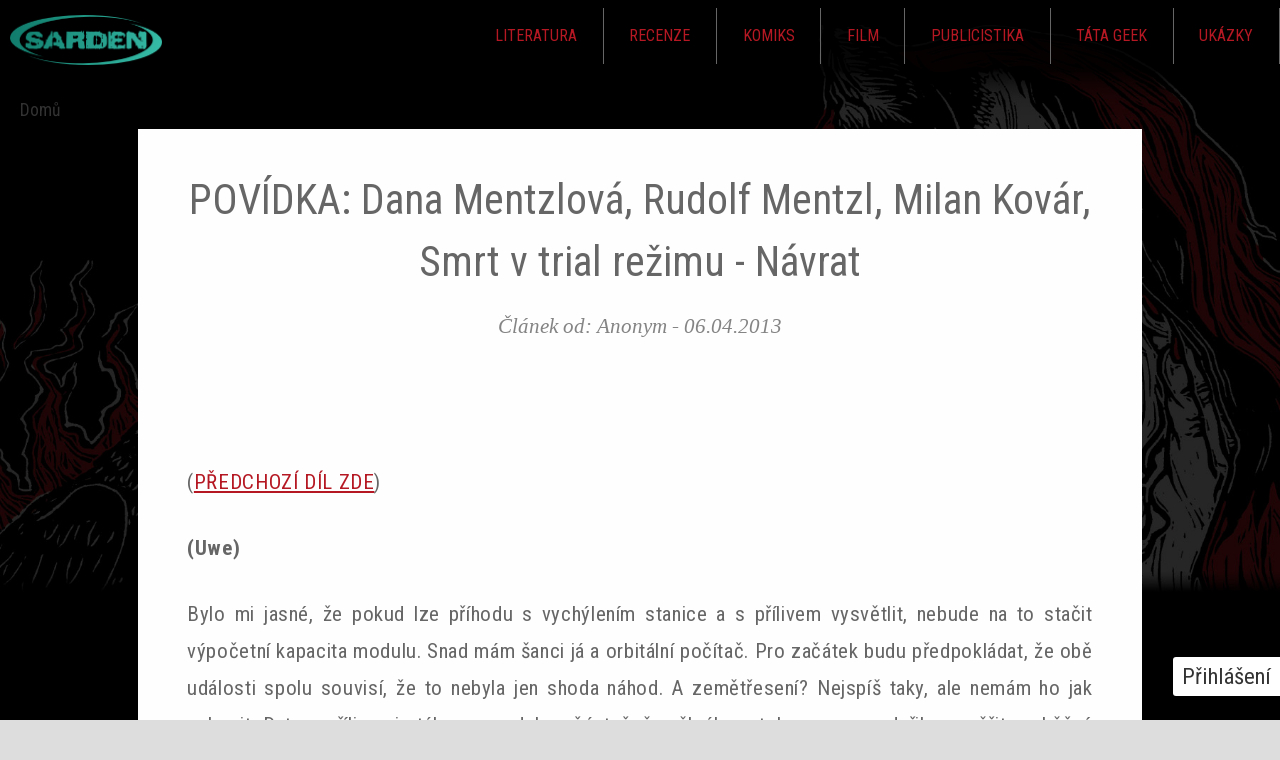

--- FILE ---
content_type: text/html; charset=utf-8
request_url: https://www.sarden.cz/2013-04-06-0100/povidka-smrt-v-trial-rezimu-navrat
body_size: 21281
content:
<!DOCTYPE html>
<!--[if IEMobile 7]><html class="iem7"  lang="cs" dir="ltr"><![endif]-->
<!--[if lte IE 6]><html class="lt-ie9 lt-ie8 lt-ie7"  lang="cs" dir="ltr"><![endif]-->
<!--[if (IE 7)&(!IEMobile)]><html class="lt-ie9 lt-ie8"  lang="cs" dir="ltr"><![endif]-->
<!--[if IE 8]><html class="lt-ie9"  lang="cs" dir="ltr"><![endif]-->
<!--[if (gte IE 9)|(gt IEMobile 7)]><!--><html  lang="cs" dir="ltr" prefix="fb: https://ogp.me/ns/fb# og: https://ogp.me/ns#"><!--<![endif]-->

<head>
  <meta charset="utf-8" />
<link rel="shortcut icon" href="https://www.sarden.cz/sites/default/files/rect4145.png" type="image/png" />
<meta name="description" content="Jak to s výpravou na planetu Raginis dopadlo se dozvíte v závěrečné části naší povídky na pokračování..." />
<meta name="generator" content="Drupal 7 (https://www.drupal.org)" />
<link rel="canonical" href="https://www.sarden.cz/2013-04-06-0100/povidka-smrt-v-trial-rezimu-navrat" />
<link rel="shortlink" href="https://www.sarden.cz/node/4910" />
<meta property="og:site_name" content="sarden.cz" />
<meta property="og:type" content="article" />
<meta property="og:url" content="https://www.sarden.cz/2013-04-06-0100/povidka-smrt-v-trial-rezimu-navrat" />
<meta property="og:title" content="POVÍDKA: Dana Mentzlová, Rudolf Mentzl, Milan Kovár, Smrt v trial režimu - Návrat" />
<meta property="og:description" content="Jak to s výpravou na planetu Raginis dopadlo se dozvíte v závěrečné části naší povídky na pokračování..." />
<meta property="og:updated_time" content="2016-06-19T21:37:43+02:00" />
<meta property="article:published_time" content="2013-04-06T00:00:00+02:00" />
<meta property="article:modified_time" content="2016-06-19T21:37:43+02:00" />
  <title>POVÍDKA: Dana Mentzlová, Rudolf Mentzl, Milan Kovár, Smrt v trial režimu - Návrat | sarden.cz</title>

      <meta name="MobileOptimized" content="width">
    <meta name="HandheldFriendly" content="true">
    <meta name="viewport" content="width=device-width">
    <!--[if IEMobile]><meta http-equiv="cleartype" content="on"><![endif]-->

  <style>
@import url("https://www.sarden.cz/modules/system/system.base.css?t3ooc1");
</style>
<style>
@import url("https://www.sarden.cz/modules/aggregator/aggregator.css?t3ooc1");
@import url("https://www.sarden.cz/modules/comment/comment.css?t3ooc1");
@import url("https://www.sarden.cz/modules/field/theme/field.css?t3ooc1");
@import url("https://www.sarden.cz/modules/node/node.css?t3ooc1");
@import url("https://www.sarden.cz/modules/search/search.css?t3ooc1");
@import url("https://www.sarden.cz/modules/user/user.css?t3ooc1");
@import url("https://www.sarden.cz/modules/forum/forum.css?t3ooc1");
@import url("https://www.sarden.cz/sites/all/modules/views/css/views.css?t3ooc1");
</style>
<style>
@import url("https://www.sarden.cz/sites/all/modules/colorbox/styles/default/colorbox_style.css?t3ooc1");
@import url("https://www.sarden.cz/sites/all/modules/ctools/css/ctools.css?t3ooc1");
@import url("https://www.sarden.cz/sites/all/modules/easy_social/css/easy_social.css?t3ooc1");
@import url("https://www.sarden.cz/modules/filter/filter.css?t3ooc1");
</style>
<style>
@import url("https://www.sarden.cz/sites/all/themes/sarden_2016/css/styles.css?t3ooc1");
</style>
  <script src="https://www.sarden.cz/sites/all/modules/jquery_update/replace/jquery/1.7/jquery.min.js?v=1.7.2"></script>
<script src="https://www.sarden.cz/misc/jquery-extend-3.4.0.js?v=1.7.2"></script>
<script src="https://www.sarden.cz/misc/jquery-html-prefilter-3.5.0-backport.js?v=1.7.2"></script>
<script src="https://www.sarden.cz/misc/jquery.once.js?v=1.2"></script>
<script src="https://www.sarden.cz/misc/drupal.js?t3ooc1"></script>
<script src="https://www.sarden.cz/sites/all/modules/wysiwyg/wysiwyg.init.js?t3ooc1"></script>
<script src="https://www.sarden.cz/sites/all/modules/jquery_update/replace/ui/external/jquery.cookie.js?v=67fb34f6a866c40d0570"></script>
<script src="https://www.sarden.cz/misc/form.js?v=7.87"></script>
<script src="https://www.sarden.cz/sites/default/files/languages/cs_DDx7UU7kjCKqfl3RKEcd-riEOrKrhFsbmg539AeZYPU.js?t3ooc1"></script>
<script src="https://www.sarden.cz/sites/all/libraries/colorbox/jquery.colorbox-min.js?t3ooc1"></script>
<script src="https://www.sarden.cz/sites/all/modules/colorbox/js/colorbox.js?t3ooc1"></script>
<script src="https://www.sarden.cz/sites/all/modules/colorbox/styles/default/colorbox_style.js?t3ooc1"></script>
<script src="//platform.twitter.com/widgets.js"></script>
<script>(function(d, s, id) {
  var js, fjs = d.getElementsByTagName(s)[0];
  if (d.getElementById(id)) {return;}
  js = d.createElement(s); js.id = id;
  js.src = "//connect.facebook.net/cs_CZ/all.js#xfbml=1&appId=";
  fjs.parentNode.insertBefore(js, fjs);
}(document, 'script', 'facebook-jssdk'));</script>
<script src="//apis.google.com/js/plusone.js"></script>
<script src="https://www.sarden.cz/sites/all/modules/google_analytics/googleanalytics.js?t3ooc1"></script>
<script>(function(i,s,o,g,r,a,m){i["GoogleAnalyticsObject"]=r;i[r]=i[r]||function(){(i[r].q=i[r].q||[]).push(arguments)},i[r].l=1*new Date();a=s.createElement(o),m=s.getElementsByTagName(o)[0];a.async=1;a.src=g;m.parentNode.insertBefore(a,m)})(window,document,"script","https://www.google-analytics.com/analytics.js","ga");ga("create", "UA-8588523-1", {"cookieDomain":"auto"});ga("send", "pageview");</script>
<script src="https://www.sarden.cz/sites/default/files/js/wysiwyg/wysiwyg_ckeditor_uWMoMQ7qlhtyf-cFJlMTazsAxhCeS88weKBiAtXujAQ.js?t3ooc1"></script>
<script src="https://www.sarden.cz/sites/all/libraries/ckeditor/ckeditor.js?t3ooc1"></script>
<script src="https://www.sarden.cz/sites/all/modules/wysiwyg/editors/js/ckeditor-3.0.js?t3ooc1"></script>
<script src="https://www.sarden.cz/sites/all/modules/wysiwyg/editors/js/none.js?t3ooc1"></script>
<script src="https://www.sarden.cz/misc/textarea.js?v=7.87"></script>
<script src="https://www.sarden.cz/modules/filter/filter.js?t3ooc1"></script>
<script src="https://www.sarden.cz/sites/all/themes/sarden_2016/js/script.js?t3ooc1"></script>
<script src="https://www.sarden.cz/sites/all/themes/sarden_2016/js/script-plane.js?t3ooc1"></script>
<script src="https://www.sarden.cz/sites/all/themes/sarden_2016/js/jquery.cookie.js?t3ooc1"></script>
<script>jQuery.extend(Drupal.settings, {"basePath":"\/","pathPrefix":"","setHasJsCookie":0,"ajaxPageState":{"theme":"Sarden_2016","theme_token":"v7yhuUryiN3fABhPZgp9nhPewruExNF5Ga7eSt4Y3ZE","js":{"sites\/all\/modules\/wysiwyg\/wysiwyg.js":1,"sites\/all\/modules\/jquery_update\/replace\/jquery\/1.7\/jquery.min.js":1,"misc\/jquery-extend-3.4.0.js":1,"misc\/jquery-html-prefilter-3.5.0-backport.js":1,"misc\/jquery.once.js":1,"misc\/drupal.js":1,"sites\/all\/modules\/wysiwyg\/wysiwyg.init.js":1,"sites\/all\/modules\/jquery_update\/replace\/ui\/external\/jquery.cookie.js":1,"misc\/form.js":1,"public:\/\/languages\/cs_DDx7UU7kjCKqfl3RKEcd-riEOrKrhFsbmg539AeZYPU.js":1,"sites\/all\/libraries\/colorbox\/jquery.colorbox-min.js":1,"sites\/all\/modules\/colorbox\/js\/colorbox.js":1,"sites\/all\/modules\/colorbox\/styles\/default\/colorbox_style.js":1,"\/\/platform.twitter.com\/widgets.js":1,"0":1,"\/\/apis.google.com\/js\/plusone.js":1,"sites\/all\/modules\/google_analytics\/googleanalytics.js":1,"1":1,"public:\/\/js\/wysiwyg\/wysiwyg_ckeditor_uWMoMQ7qlhtyf-cFJlMTazsAxhCeS88weKBiAtXujAQ.js":1,"sites\/all\/libraries\/ckeditor\/ckeditor.js":1,"sites\/all\/modules\/wysiwyg\/editors\/js\/ckeditor-3.0.js":1,"sites\/all\/modules\/wysiwyg\/editors\/js\/none.js":1,"misc\/textarea.js":1,"modules\/filter\/filter.js":1,"sites\/all\/themes\/sarden_2016\/js\/script.js":1,"sites\/all\/themes\/sarden_2016\/js\/script-plane.js":1,"sites\/all\/themes\/sarden_2016\/js\/jquery.cookie.js":1},"css":{"modules\/system\/system.base.css":1,"modules\/system\/system.menus.css":1,"modules\/system\/system.messages.css":1,"modules\/system\/system.theme.css":1,"modules\/aggregator\/aggregator.css":1,"modules\/comment\/comment.css":1,"modules\/field\/theme\/field.css":1,"modules\/node\/node.css":1,"modules\/search\/search.css":1,"modules\/user\/user.css":1,"modules\/forum\/forum.css":1,"sites\/all\/modules\/views\/css\/views.css":1,"sites\/all\/modules\/colorbox\/styles\/default\/colorbox_style.css":1,"sites\/all\/modules\/ctools\/css\/ctools.css":1,"sites\/all\/modules\/easy_social\/css\/easy_social.css":1,"modules\/filter\/filter.css":1,"sites\/all\/themes\/sarden_2016\/system.menus.css":1,"sites\/all\/themes\/sarden_2016\/system.messages.css":1,"sites\/all\/themes\/sarden_2016\/system.theme.css":1,"sites\/all\/themes\/sarden_2016\/css\/styles.css":1}},"colorbox":{"opacity":"0.85","current":"{current} z {total}","previous":"\u00ab P\u0159edchoz\u00ed","next":"N\u00e1sleduj\u00edc\u00ed \u00bb","close":"Zav\u0159\u00edt","maxWidth":"98%","maxHeight":"98%","fixed":true,"mobiledetect":true,"mobiledevicewidth":"480px"},"jcarousel":{"ajaxPath":"\/jcarousel\/ajax\/views"},"googleanalytics":{"trackOutbound":1,"trackMailto":1,"trackDownload":1,"trackDownloadExtensions":"7z|aac|arc|arj|asf|asx|avi|bin|csv|doc(x|m)?|dot(x|m)?|exe|flv|gif|gz|gzip|hqx|jar|jpe?g|js|mp(2|3|4|e?g)|mov(ie)?|msi|msp|pdf|phps|png|ppt(x|m)?|pot(x|m)?|pps(x|m)?|ppam|sld(x|m)?|thmx|qtm?|ra(m|r)?|sea|sit|tar|tgz|torrent|txt|wav|wma|wmv|wpd|xls(x|m|b)?|xlt(x|m)|xlam|xml|z|zip","trackColorbox":1},"currentPath":"node\/4910","currentPathIsAdmin":false,"urlIsAjaxTrusted":{"\/2013-04-06-0100\/povidka-smrt-v-trial-rezimu-navrat?destination=node\/4910":true,"\/comment\/reply\/4910":true},"wysiwyg":{"ckeditor":{"timestamp":"t3ooc1"},"configs":{"ckeditor":{"format1":{"baseHref":"https:\/\/www.sarden.cz\/","width":"auto","resize_minWidth":450,"theme":"default","skin":"kama","entities_latin":false,"entities_greek":false,"format_tags":"p;address;pre;h2;h3;h4;h5;h6;div","allowedContent":true,"forcePasteAsPlainText":1,"language":"cs","simple_source_formatting":0,"toolbarLocation":"top","resize_enabled":true,"toolbar":[["Bold","Italic","Underline","BulletedList","Undo","Redo","Link","Unlink","Smiley"]]}}},"plugins":[],"disable":"Disable rich-text","enable":"Enable rich-text","ajaxToken":"xVaR6ceOFWxF5AyLcc5x_uNsXxKYtJh1PUDM5Ly-jpw","xss_url":"\/wysiwyg\/xss","triggers":{"edit-comment-body-und-0-value":{"field":"edit-comment-body-und-0-value","resizable":1,"select":"edit-comment-body-und-0-format--2","format1":{"editor":"ckeditor","status":1,"toggle":1}}}}});</script>
  </head>
<body class="html not-front not-logged-in no-sidebars page-node page-node- page-node-4910 node-type-story section-2013-04-06-0100 taxonomy-povídky taxonomy-česká-sci-fi taxonomy-povídka taxonomy-román-na-pokračování taxonomy-smrt-v-trial-režimu taxonomy-dana-mentzlová taxonomy-rudolf-mentzl taxonomy-milan-kovár" >
      <p id="skip-link">
      <a href="#main-menu" class="element-invisible element-focusable">Jump to navigation</a>
    </p>
         <div class="region region-floating">
    <div id="block-user-login" class="block block-user first last odd" role="form">

        <h2 class="block__title block-title">Přihlášení</h2>
    
  <form action="/2013-04-06-0100/povidka-smrt-v-trial-rezimu-navrat?destination=node/4910" method="post" id="user-login-form" accept-charset="UTF-8"><div><div class="form-item form-type-textfield form-item-name">
  <label for="edit-name--2">Uživatelské jméno <span class="form-required" title="Toto pole je vyžadováno.">*</span></label>
 <input type="text" id="edit-name--2" name="name" value="" size="15" maxlength="60" class="form-text required" />
</div>
<div class="form-item form-type-password form-item-pass">
  <label for="edit-pass">Heslo <span class="form-required" title="Toto pole je vyžadováno.">*</span></label>
 <input type="password" id="edit-pass" name="pass" size="15" maxlength="128" class="form-text required" />
</div>
<div class="item-list"><ul><li class="first"><a href="/user/register" title="Vytvořit nový uživatelský účet.">Vytvořit nový účet</a></li>
<li class="last"><a href="/user/password" title="Požádat o zaslání nového hesla e-mailem.">Zaslat nové heslo</a></li>
</ul></div><input type="hidden" name="form_build_id" value="form-tuEwSYhkJ-1FjS4eegs3ndvmcODbjfnVniKIB7qtPoY" />
<input type="hidden" name="form_id" value="user_login_block" />
<div class="form-item form-type-textfield form-item-captcha-questions-answer-given">
  <label for="edit-captcha-questions-answer-given--2">Jaké je křestní jméno spisovatele Neffa? <span class="form-required" title="Toto pole je vyžadováno.">*</span></label>
 <input type="text" id="edit-captcha-questions-answer-given--2" name="captcha_questions_answer_given" value="" size="60" maxlength="128" class="form-text required" />
<div class="description">Please answer the question</div>
</div>
<div class="form-actions form-wrapper" id="edit-actions--2"><input type="submit" id="edit-submit--2" name="op" value="Přihlásit se" class="form-submit" /></div></div></form>
</div>
  </div>

 <div id="font_resize">
      <div class="text-size-0">0×<span class="glyphicon glyphicon-text-size"></span></div>
      <div class="text-size-1">1×<span class="glyphicon glyphicon-text-size"></span></div>
      <div class="text-size-2">2×<span class="glyphicon glyphicon-text-size"></span></div>
    </div>

<div id="page">
  <header id="header" role="banner">

  <div id="fixed_nav">
    <div class="col-md-12 col-lg-10 col-lg-offset-1">
    <div id="logo_wrapper">

              <a href="/" title="Domů" rel="home" id="logo">
          <img src="https://www.sarden.cz/sites/all/themes/sarden_2016/logo.png" alt="Domů" />
        </a>
      
        </div>
 
        <div class="region region-navigation">
    <div id="block-menu-menu-hlavni-menu" class="block block-menu first last odd" role="navigation">

      
  <ul class="menu"><li class="menu__item is-expanded first expanded"><a href="/literatura" title="" class="menu__link">Literatura</a><ul class="menu"><li class="menu__item is-leaf first leaf"><a href="/clanky/fantasy" title="" class="menu__link">Fantasy</a></li>
<li class="menu__item is-leaf leaf"><a href="/clanky/sci-fi" title="" class="menu__link">Sci-fi</a></li>
<li class="menu__item is-leaf leaf"><a href="https://sarden.cz/clanky/horor" class="menu__link">Horor</a></li>
<li class="menu__item is-leaf last leaf"><a href="/literarni-vyhlidky" class="menu__link">Literární vyhlídky</a></li>
</ul></li>
<li class="menu__item is-expanded expanded"><a href="/recenze" title="" class="menu__link">Recenze</a><ul class="menu"><li class="menu__item is-leaf first leaf"><a href="/clanky/hry" class="menu__link">Hry</a></li>
<li class="menu__item is-leaf leaf"><a href="/clanky/fantasy" title="" class="menu__link">Fantasy</a></li>
<li class="menu__item is-leaf last leaf"><a href="/clanky/sci-fi" title="" class="menu__link">Sci-fi</a></li>
</ul></li>
<li class="menu__item is-leaf leaf"><a href="/komiks" title="" class="menu__link">Komiks</a></li>
<li class="menu__item is-leaf leaf"><a href="/film" title="" class="menu__link">Film</a></li>
<li class="menu__item is-expanded expanded"><a href="/clanky/publicistika" class="menu__link">Publicistika</a><ul class="menu"><li class="menu__item is-leaf first leaf"><a href="/ze-sveta" title="" class="menu__link">Ze světa</a></li>
<li class="menu__item is-leaf leaf"><a href="https://sarden.cz/cteme-si" class="menu__link">Čteme si</a></li>
<li class="menu__item is-leaf leaf"><a href="/sf-akce" title="" class="menu__link">SF akce</a></li>
<li class="menu__item is-leaf leaf"><a href="/clanky/galerie" title="Galerie ke knihám, komiksům, CONům..." class="menu__link">Galerie</a></li>
<li class="menu__item is-leaf leaf"><a href="/lide" title="" class="menu__link">Lidé</a></li>
<li class="menu__item is-leaf leaf"><a href="/clanky/sloupek" title="" class="menu__link">Sloupek</a></li>
<li class="menu__item is-leaf leaf"><a href="/ankety" class="menu__link">Ankety</a></li>
<li class="menu__item is-leaf leaf"><a href="https://sarden.cz/nedelnik" class="menu__link">Nedělník</a></li>
<li class="menu__item is-leaf last leaf"><a href="/sobotni-filmova-srdcovka" class="menu__link">Sobotní srdcovky</a></li>
</ul></li>
<li class="menu__item is-leaf leaf"><a href="/clanky/tata-geek" class="menu__link">Táta Geek</a></li>
<li class="menu__item is-expanded last expanded"><a href="/ukazky" title="" class="menu__link">Ukázky</a><ul class="menu"><li class="menu__item is-leaf first leaf"><a href="/povidky" title="" class="menu__link">Povídky</a></li>
<li class="menu__item is-leaf last leaf"><a href="/blackout" title="" class="menu__link">Blackout</a></li>
</ul></li>
</ul>
</div>
  </div>

    <div class="cleaner"></div>
  </div>
  <div class="cleaner"></div>
</div>

    </header>

<div id="main">

    <div id="content" class="col-md-12 col-lg-10 col-lg-offset-1" role="main">
      
      <nav class="breadcrumb" role="navigation"><h2 class="element-invisible">Jste zde</h2><ol><li><a href="/">Domů</a></li></ol></nav>

                   <!-- <h1 class="page__title title" id="page-title"></h1> -->
            
      
      
      
      
      <div class="col-xs-12 col-sm-7 col-md-9 simple_articles">
              



<article class="node-4910 node node-story node-promoted  view-mode-full  odd clearfix">



<div class="fullpage">
  <div class="fullpage_in">
   <h1 class="node__title node-title">

     POVÍDKA: Dana Mentzlová, Rudolf Mentzl, Milan Kovár, Smrt v trial režimu - Návrat
 </h1>
 <div id="zarovka"><span class="glyphicon  glyphicon-resize-full" title="Celá obrazovka"></span></div>
 <a href="#" id="close" class="" data-dismiss="alert" aria-label="close"><span class="glyphicon glyphicon-resize-small" title="Celá obrazovka"></span></a>
   <p class="vlozil">
          Článek od: <span class="username">Anonym</span> -
        <span class="datum">
      06.04.2013    </span>
  </p>
<div class="field field-name-body field-type-text-with-summary field-label-hidden"><div class="field-items"><div class="field-item even"><p> </p><p align="justify">(<a href="http://www.sarden.cz/2013-03-30-1128/povidka-smrt-v-trial-rezimu-tsunami" target="_blank">PŘEDCHOZÍ DÍL ZDE</a>)</p><p align="justify"><strong>(Uwe)</strong></p><p align="justify">Bylo mi jasné, že pokud lze příhodu s vychýlením stanice a s přílivem vysvětlit, nebude na to stačit výpočetní kapacita modulu. Snad mám šanci já a orbitální počítač. Pro začátek budu předpokládat, že obě události spolu souvisí, že to nebyla jen shoda náhod. A zemětřesení? Nejspíš taky, ale nemám ho jak uchopit. Data o přílivu si stáhnu z modulu a částečně vyškrábu z toho, co se podařilo naměřit z oběžné dráhy. O korigování dráhy orbitální stanice je protokol úplný. Ale jak vyčíslit, že se Blahoš natáh jak široký tak dlouhý, to nevím.</p><p align="justify">„Eliasi, jsi si jistý tou geologickou stabilitou,“ ozval jsem se ze svých výšin. „Třeba to byla tsunami.“</p><p align="justify">„Jistý si tím nemůže být nikdo. Tsunami ale vypadá jinak. Tohle nejvíc ze všeho připomínalo příliv, ale hodně rychlý.“</p><p align="justify">„Myslíš, že by zemětřesení mohlo být důsledkem toho, že se najednou přihrnulo tolik vody?“</p><p align="justify">„O tom jsem nikdy neslyšel. Vyloučit to ale nemohu.“ Elias se na chvilku odmlčel. „Ani nevím, jestli to bylo opravdu zemětřesení. Igor to popsal docela přesně. Spíš jako by se nakláněla zem. Někdy jsem musel nakročit, abych nepřepadl na obličej.“</p><p align="justify">„Já mám tady zase telemetrická měření z orbitu. Nebylo to moc přesné měření, protože jsem tu měl sám problémy s určením vlastní polohy, ale podařilo se mi zkreslení kompenzovat podle údajů o korekcích stanice.“</p><p align="justify">„A co, je tam něco zajímavého,“ vložil se do diskuse Alan.</p><p align="justify">„Zajímavé je to, že přílivová vlna šla z jihu na sever. Ne jako na Zemi, kde je rovnoběžná se směrem rotace. Podívejte,“ přehrávám zrychlený záznam.</p><p align="justify">„Jako by to udělal měsíc, kdyby obíhal na polární dráze,“ mínil Elias.</p><p align="justify">„Ano, ale jen jednu půlvlnu a pak najednou zmizel. A taky strašně rychle, celé to netrvalo déle než hodinu.“</p><p align="justify">„Tak by byl na hodně protáhlé dráze. To by také vysvětlovalo to vychýlení orbitální stanice z dráhy.“</p><p align="justify">„Tak výborně,“ shrnul jsem. „Máme tu měsíc, který to všechno dělá, akorát, že tu nikde není. Beru to jako pracovní pomůcku, která nemá se skutečností nic společného. Zkusím nakrmit počítač a podle naměřených výchylek zjistit, kde by takové těleso muselo být.“</p><p align="justify">Brzy jsem klesl pod obzor, takže mne nikdo nerušil. Výpočet netrval dlouho, výsledek nebyl povzbudivý. Údajů bylo málo, byly nepřesné, nejistota velká. Přesto bylo jedno jisté, perigeum by se nacházelo pod povrchem planety.</p><p align="justify">Namíchal jsem si biokoktejl od Milky Way, který jsme překřtili na Pangalaktický megacloumák. Sedl jsem si do křesla a zahloubal se. Měsíc, který není vidět. Ano, kdyby byl taky z temné hmoty, jako to záhadné těleso, které nás urychlilo při příletu.</p><p align="justify">Měsíc z temné hmoty by totiž mohl klidně procházet planetou skrz. V perigeu projít skrz planetu, pak vyjít ven a ve volném prostoru pocuchat naši raketu. Na Raginisu necítili zemětřesení, ale slapové síly. Měsíc zvedl příliv, stejně jako na Zemi. Až potud všechno souhlasí. Teď ještě, jestli bude souhlasit Elias.</p><p align="justify">„Eliasi, už mám vysvětlení.“ volám dolů, hned jak se obnovilo spojení. Snad ještě nešli spát. „Skutečně tu obíhá planetu hmotné těleso. Shoda reality se simulací je až příliš nápadná. Jenomže to těleso by muselo při každém průletu perigeem procházet skrz planetu...“, nedořekl jsem.</p><p align="justify">„Tím chceš říct, že prolétává skrz planetu nějakou dírou?“ ozval se nevěřícně Elias.</p><p align="justify">„Tím chci říct, že je to měsíc z temné hmoty. Projde skrz naši hmotu, jako by se nic nestalo. Cítíme jen gravitaci.“</p><p align="justify">„Uwe si zas přihřívá svou polívčičku s temnou hmotou,“ zasmál se Alan.</p><p align="justify">„Vysvětlila by se tím třeba polární dráha. Jestli Raginis někdy v minulosti něco zachytil, tak by nebylo divu, že neobíhá v rovině rovníku.“</p><p align="justify">„K tomu ale nepotřebuješ temnou hmotu. Kdeco, co se zachytí, obíhá tak, jak to přilítlo.“</p><p align="justify">„Dobře, to je jen detail, ale ta dráha, neviditelnost, průvodní jevy, vše svědčí...“</p><p align="justify">„O tom, že nevíme nic...“</p><p align="justify">„Alane, počkej,“ zarazil ho Elias. „Nemusíme hned přijímat tu temnou hmotu, ale jestli tu skutečně něco obíhá, tak se o tom přesvědčíme při dalším průletu. Jak dlouhá je oběžná doba?“</p><p align="justify">Musel jsem s pravdou ven.</p><p align="justify">„Bohužel nevím, je tu velká nejistota. Naměřených údajů je málo a nejsou zcela spolehlivé, vše bylo ve zmatku. Rozumný odhad je mezi pěti až deseti dny.“</p><p align="justify">„Dobrá tedy, pokud dokončíme instalaci teleportu dřív, odložíme start na dvanáctý den, pokud k přiblížení nedojde. Nebo na dobu po průletu měsíce perigeem. A provedeme přesnější pozorování.“</p><p align="justify">„Také nevíme, co se děje při teleportu, když je v blízkosti temná hmota,“ nezapomněl jsem varovat.</p><p align="justify">„Jistě.“</p><p align="justify">Myslím, že jsem v odpovědi slyšel ironický tón.</p><p align="justify"><strong>(Elias)</strong></p><p align="justify">Po pár dnech mi došlo, že lepší vysvětlení než temnou hmotu nevymyslíme. Našel jsem si v databázi, že hypotézu o existenci temné hmoty vyslovil jako první Fritz Zwicky roku 1933. Ve vesmíru by mělo být kolem 23% temné hmoty. Největší část vesmíru, dokonce 73% , by měla tvořit temná energie, což je teoretická konstrukce, která má vysvětlit zrychlené rozpínání vesmíru. Tu jsme naštěstí nepotkali.</p><p align="justify">Šel jsem do kuchyňky a myslel jsem, že už tam nikdo nebude. U stolku seděli Alan s Lydií a něco si vyprávěli.</p><p align="justify">Málem bych se jim omluvil, že ruším. Dal jsem si do vody tabletku vitamínu a zatímco šuměla, poslouchal jsem, že Lydie povídá o sinicích. Před mnoha miliony lety, před začátkem prvohor, byly sinice na Zemi dominantními organismy. Přispěly ke značnému okysličení atmosféry, takže mohly vzniknout organismy dýchající kyslík.</p><p align="justify">„Sinice, to je ta zelená barva na ledu, jak jsi našla?“ zeptal jsem se. Trochu mě mrzelo, že mě dřív nenapadlo ptát se Lydie podrobněji na její objevy. Mám až moc starostí a kdo za mnou sám s něčím nepřijde, s tím se vlastně nebavím.</p><p align="justify">„Ano, to byl jeden druh.“ usmívá se nesměle Lydie. „Našla jsem tu několik druhů. Jednak ve vodě, jednak na kamenech. Jejich stavba je podobná jako u pozemských sinic, ale jsou tam drobné rozdíly.“</p><p align="justify">„Takže popíšeš nové druhy? To abychom ti gratulovali. Já jsem tady nové nerosty neobjevil a Alan nové sloučeniny taky ne. Jak je pojmenuješ?“</p><p align="justify">Lydie krčí rameny, že definitivní pojmenování ještě nemá.</p><p align="justify">„Tak to musíte něco vymyslet,“ dělám vtipného. „Alane, zamysli se.“  </p><p align="justify">Alan se na mě mračí a má úplnou pravdu. Jsem tady navíc.</p><p align="justify">Mlč a vypadni, řekl jsem si. Nemůžeš jim nijak pomoct. To poslední, co by potřebovali, je nějaká tvoje hloupá poznámka.</p><p align="justify"><strong>(Igor)</strong></p><p align="justify">Vlastně je to práce jako každá jiná. Na Titanu, v Lovosicích, nebo tady na Raginisu. Práce, volno, spánek, práce volno spánek. Pořád tak dokola. Akorát tady je toho volna málo, je třeba makat furt pryč. Nevadí mi to, vrchní účetní mi to dovedl vysvětlit tak, abych tomu rozuměl. Taky hrubá stavba rostla jak z vody. Už stojí na pilotech skoro celá. Starý polárnický trik, aby domky nezavál vítr, postaví se na nožičky a fujavice se už postará, aby se nedělaly sněhové duny.</p><p align="justify">Vybavení dovnitř nosí všichni. Dokonce i Imogen zvedla tu svou pěknou pozadí a nosí krabice. Ušetří nám to hodně času, věnujeme se jen instalaci zařízení. Prakticky je vše na místě. Spustit bych to mohl i sám, není to jiné než cokoli, co od Milky Way instalujeme. Bedničky možná dělají něco jiného, ale to je už věc logistika, aby nám napsal, co, kam a kdy zasadit, co jak spustit. Nic se nedá dělat jinak, přístroje už si samy očichají své vstupy, a když jim něco chybí, tak si řeknou.</p><p align="justify">Přesto to nebudu já, kdo to zapne, ale Elias. Je to velitel a určitě už má vymyšleno, co slavnostního ho napadne, až bude Imogen natáčet ten slavnostní okamžik.</p><p align="justify">           </p><p align="justify"><strong>(Imogen)</strong></p><p align="justify">Nevím, co jsem si od té výpravy slibovala a jestli mi to za tu nudu stojí. Včera jsem se šla podívat na Igora, abych aspoň nějak zabila čas. Všichni něco nosili, tak jsem také popadla bedničku a šla. A zase jsem šla zpátky, ve skafandru ja každej jak sněhulák a ani s ním nebyla řeč.</p><p align="justify">Dnes prý bude slavnostní inicializace, to už bude v budově portálu dýchatelná atmosféra a příjemná teplota. Já jako novinářka mám na starosti dokumentaci. Kvůli tomu se sem vlastně tluču. Nevím, co budu dokumentovat. Elias prostě zapne tlačítko a všechno už poběží samo. Už stojí u řídicího panelu a čte projev, připravený mediálním expertem Milky Way.</p><p align="justify">„... most přes čtvrtý rozměr. Vesmír ode dneška již nikdy nebude tak velký. Úspěch...“ Za zády Eliasovi problikávají hlášky diagnostiky, který modul byl verifikován a který se verifikuje nyní. Konečně systém naběhl, protokol završilo okénko s hláškou.</p><p align="justify">Asi bych usnula nudou, kdyby hláška neměla výstražný červený rám. Elias se zakoktal v projevu a začetl se.</p><p align="justify">„Generálský efekt,“ zazubil se. „Licence Windows vypršela,“ pokračoval nevěřícně, „před 14 rok. Systém bude nadále pracovat v trial režimu. Za 30 dny budou některé funkce omezeny. Pro prodloužení licence vložte dvacetimístný kód.“</p><p align="justify">Rozhlédla jsem se po ostatních. Po tvářích se jim rozlévá úsměv, každý s tím má své zkušenosti.</p><p align="justify">„To je gól,“ ozval se z reproduktoru Uwe. „Jako když jsme se vynořili z meziprostoru. Časová vlna posunula všechny atomové hodiny. Tak to odklepni a nastav dnešní datum.“</p><p align="justify">Elias chvíli váhal a pak vyvolal příslušný formulář. Nebyl si zcela jist svým počínáním, nic jiného se ale dělat nedalo. Po chvilce naskočila hláška „OK datum a čas byly nastaveny.“ A ještě o chvilku později jiná hláška „Detekován pokus o pirátskou manipulaci s časem. Trial režim bude ukončen za 60 min. Vložte licenční kód.“</p><p align="justify">Do toho se začala naklánět podlaha.     </p><p align="justify"><strong>(Elias)</strong></p><p align="justify">Pirátská manipulace s časem... Po troše bezvýsledného klikání bylo zřejmé, že jsme s naší latinou u konce. Bušit do displeje nemělo smysl. Za 55 minut přestane počítač pracovat kvůli stupidní licenci a my zůstaneme v kamenné ledové pustině. Raketou se vrátit nemůžeme, zásoby stačí sotva na návrat samotného Uweho.</p><p align="justify">Náš plán počítal jedině s návratem teleportací a všechno bylo zabezpečeno na dvě stě procent. Jenže až v praxi se ukáže, co při plánování nikoho nenapadne. A tak přichází chvíle, kdy je třeba si říct: prohráli jsme, okolnosti byly silnější.</p><p align="justify">„Musíme se teleportovat hned teď,“ řekl jsem. „Dokud počítač běží.“</p><p align="justify">„Ale země se naklání,“ vzlykla Imogen, „temný měsíc je tady.“</p><p align="justify">„Musím provádět korekce dráhy,“ hlásil Uwe. „Temný měsíc se blíží perigeu. Nicméně pro vás nevidím jinou možnost, než se ihned teleportovat.“</p><p align="justify">Na displeji je 51 minut. „Snad bychom si mohli ještě dojít pro vzorky,“ míní Alan.</p><p align="justify">„Dobře,“ souhlasím, „každý si ještě může cokoli přinést, ale buďte do 15 minut zpátky.“</p><p align="justify">Klopýtáme po kamenech k hlavnímu modulu. Igor s Blahošem zůstali u teleportu, že už nic nepotřebují. Schůdky a dveře u hlavního modulu, přechodová komora, nekonečné přečerpávání vzduchu. Jsme tu naposled. Chodby hlavního modulu, kvapné otevírání dveří.</p><p align="justify">Naházím nejdůležitější vzorky do bedny a rychle zpět na chodbu. Kde jsou ostatní? Alan nese krabici a notebook, vida, zapomněl bych. Vracím se pro notebook, teď už snad mám všechno? Lydie, kam vlečeš takovou škatuli?  Imogen s jakousi kabelkou.</p><p align="justify">Hlavně nezapomenout černou skříňku. V přechodové komoře mě napadá, jestli vzala Imogen s sebou filmové záznamy. Teď už je to nakonec jedno. Pospícháme k teleportu, rveme se s přitažlivostí temného měsíce. S tím svým vzácným notebookem jsem švihnul o kámen. Elektronika musí něco vydržet.</p><p align="justify">Jsme u teleportu, na displeji 36 minut. Sotva vydechuji. „Můžeme začít.“</p><p align="justify">„Už jsem spustil inicializaci,“ hlásí Blahoš. Počítač přechroupává data.</p><p align="justify">„Uwe, slyšíš? Měj se tady dobře a v pořádku se vrať! A ať ti nedojde zásoba rumu!“ volám do komunikátoru.</p><p align="justify">„Pozdravujte na Zemi,“ odpovídá Uwe, „hodně štěstí!“ Budeme ho potřebovat. Máme 29 minut.</p><p align="justify">Imogen nastupuje do kabiny a vede s sebou Igora. Třetí místo je zatím prázdné. Blahoš ukazuje Lydii, že má nastoupit. Ta neznatelně zavrtí hlavou.</p><p align="justify">Všichni jsme strnulí, jako ochromení. Jako bychom chtěli všemi smysly ucítit temnou hmotu. Nemám sílu nějak řídit, kdo se bude teleportovat dřív a kdo později. Stejně nevíme, co se stane. Příliš nepatrné jsou naše síly, než abychom mohli něco změnit.</p><p align="justify">Blahoš přistoupil do kabiny, zavírá ji, běží teleportace.</p><p align="justify">Já, Alan a Lydie jsme zbyli venku. Čekáme, ani se nepohneme. Displej odpočítává čas. Záludné varování v rohu červeně bliká. Za dvacet minut licence vyprší.</p><p align="justify">Za osmnáct minut licence vyprší. Nastupujeme do prázdné kabiny.</p><p align="justify">Lydie se tiskne ke stěně komory a v duchu se jí vybaví obraz vojáka neustále pálícího ze strojní pušky. Jeho tvář je zčernalá kouřem.</p><p align="justify">Chtěla by padnout Alanovi kolem krku. Alan stojí vedle ní, zadívá se na ni a začíná se rozplývat. Teleportace začíná.</p><p align="justify">Alan se dívá na Lydii a říká si: vzít tě za ruku, drahá, vzal bych tě za ruku a... budu myslet na Imogen. A to je ten důvod, který mě zdržuje... Teleportace začíná.</p><p align="justify"><strong>(Lydie)</strong></p><p align="justify">Ležela jsem na zemi, nade mnou se skláněla neznámá postava ve skafandru s červeným křížem. Vedle mě stál Elias a neustále se s někým dohadoval, a vysvětloval, že je nás šest, že jsme přiletěli ve dvou skupinách po třech a že Alan tady není a přitom by tu měl být... Říkali, že se teleportace nepovedla, což vůbec není možné, nemůže se stát žádná chyba, ale Alan tady není... Kde je Alan?</p><p align="justify">Rozhlédla jsem se. Bílá místnost, prázdná, jen řídicí jednotka na stěně. Opodál jedna z našich krabic se vzorky. Alan tu nebyl.</p><p align="justify">Za prosklenou stěnou stáli lidé, dívali se na nás a mluvili s Eliasem o neúspěšné teleportaci, přenos se zkrátka nezdařil, jak ukazoval i protokol, protože více hmoty bylo na vstupu a méně na výstupu.</p><p align="justify">„Prosím, pojďte do karantény,“ řekla mi dívka ve skafandru s červeným křížem.</p><p align="justify">„Co se stalo?“ zeptala jsem se.</p><p align="justify">„Přiletěli jste z jiné planety.“ Víc mi nedovedla říct. Dovedla mě do šaten a pak do karantény. Pohybovala jsem se jako automat.</p><p align="justify">V karanténě jsem měla svůj vlastní pokoj. Dlouho jsem uvnitř nevydržela. Vyšla jsem na chodbu, abych někoho našla, kohokoli, s kým bych mohla mluvit.</p><p align="justify">Na konci chodby stála u okna Imogen a telefonovala. Vybízela jakéhosi přítele, aby ji přišel navštívit a přinesl jí nějakou dobrotu. U stolku s vestavěným počítačem seděl Igor a prohlížel internet.</p><p align="justify">„Igore, co se stalo?“ zeptala jsem se ho.</p><p align="justify">„Jsme tady,“ zahučel. „Ale ten krám funguje špatně. Mně se nic nestalo, Imogen taky ne, ale Blahoš nebyl při vědomí a museli ho křísit. Teď leží a nikdo k němu nesmí. Snad bude v pořádku.“</p><p align="justify">„A kde je Alan?“</p><p align="justify">„Toho jsem ještě neviděl a Eliase taky ne. Byli jste přece spolu.“ Podíval se na mě tázavě.</p><p align="justify">„Jenže mně se zdá, že Alan s námi nepřiletěl,“ vzlykala jsem. „Eliase jsem viděla, ale Alana ne.“</p><p align="justify">„Podívej.“ Igor nalistoval na počítači aktuální zprávy. Bylo tam napsáno, že z planety Raginis se dnes vrátilo pět astronautů. Při přenosu došlo k poruše, jejíž okolnosti se vyšetřují.</p><p align="justify">„Myslel jsem, že je to omyl,“ pokrčil rameny Igor. „Oficiálně nám ještě nikdo nic neřekl. Zatím.“</p><p align="justify">Sedla jsem si vedle něj do křesla a schoulila se do klubíčka.</p><p align="justify">„Bože na nebi,“ vzdychl Igor. „Já bych tu mašinu rozmlátil, kdyby to něco pomohlo.“</p><p align="justify">Chtěla jsem se rozplakat proudem, slzy však zatím nepřicházely. Asi jsem ještě nemohla uvěřit. Když jsem zavřela oči, viděla jsem Alana před sebou, jak se mnou mluví a usmívá se. Jak spolu jdeme z výpravy za vzorky. Zdálo se mi, že se můžu kdykoli vrátit do hlavního modulu na Raginisu a zapomenout události na Zemi jako zlý sen. Viděla jsem, jak klopýtáme k teleportu, ruce plné vzorků, a zápasíme s tíží temného měsíce. Na displeji zbývá 36 minut. Voják se zčernalou tváří neustále pálí ze strojní pušky.</p><p align="justify"><strong>(Elias)</strong></p><p align="justify">Odešel jsem z teleportu do karantény. Nikdo nic neví, obsluha teleportu se pokusí ještě všechno prověřit a prý „chybu odstranit“. Snad se ještě stane zázrak a teleportaci se podaří dokončit.</p><p align="justify">Potkal jsem Lydii. Podívala se na mě. Napadlo mě, že ona z nás ztratila nejvíc. Vypadala tak bezmocně, jako vystrašené kuře. Objal jsem ji, opřela se o mě. Cítil jsem, jak přerývaně dýchá. Chtělo se mi plakat.</p><p align="justify">„Už ho nikdy neuvidíme,“ vzdychla.</p><p align="justify">„Ale my teď ještě budeme žít,“ zašeptal jsem jí. „Ještě máme čas.“</p><p align="justify">Šla pak do svého pokoje. Zavřel jsem se taky u sebe, neměl jsem chuť se s nikým bavit. Odpoledne mě volali, že mám návštěvu. Přišla za mnou moje Lucinka. Těšila se, jak mě přivítá, a já jsem jí přinesl smutek.</p><p align="justify">Ani jsem se jí nemohl dotknout. Mluvili jsme v hovorně přes mikrofon a sluchátka, odděleni skleněnou přepážkou. Mluvili jsme dlouho a slíbili jsme si, že se co nejdřív vezmeme.</p><p align="justify">Druhý den vyšlo oficiální oznámení o tom, co už všichni tušili: teleportaci se nepodařilo ukončit. Astronaut Alan Jones zemřel.</p><p align="justify">Profesor Lidenbrock měl smuteční projev. Dívali jsme se s Igorem a Imogen na přímý přenos na internetu. Poslouchal jsem profesorův hlas, stařecky třesavý, zvyklý už oznamovat odchod jednoho přítele za druhým.</p><p align="justify">Pak jsem se na chvíli zastavil u okna a díval se ven na pár laviček a stromů na dvoře.</p><p align="justify">Najednou si ke mně stoupla Imogen. Usmála se. „Vzpomínáš, jak jsme byli u Alana na zahradě? Pamatuješ?“</p><p align="justify">Musel jsem se taky usmát. Ano, to byl okamžik štěstí. A ty, Imogen, jsi mohla mít těch šťastných okamžiků víc, kdybys jen chtěla.</p><p align="justify">„Chtěla jsem od něj tu zahradu koupit,“ řekla Imogen. „Možná ji ještě koupím. Ty stromy jsou krásné.“</p><p align="justify"><strong>Konec.</strong></p></div></div></div><div class="field field-name-taxonomy-vocabulary-2 field-type-taxonomy-term-reference field-label-hidden"><div class="field-items"><div class="field-item even"><a href="/povidky">Povídky</a></div><div class="field-item odd"><a href="/clanky/ceska-sci-fi">česká sci-fi</a></div><div class="field-item even"><a href="/clanky/povidka">Povídka</a></div><div class="field-item odd"><a href="/clanky/roman-na-pokracovani">Román na pokračování</a></div><div class="field-item even"><a href="/clanky/smrt-v-trial-rezimu">Smrt v trial režimu</a></div><div class="field-item odd"><a href="/clanky/dana-mentzlova">Dana Mentzlová</a></div><div class="field-item even"><a href="/clanky/rudolf-mentzl">Rudolf Mentzl</a></div><div class="field-item odd"><a href="/clanky/milan-kovar">Milan Kovár</a></div></div></div><div class="easy_social_box clearfix horizontal easy_social_lang_cs">
            <div class="easy_social-widget easy_social-widget-twitter first"><a href="http://twitter.com/share" class="twitter-share-button"
data-url="https://www.sarden.cz/2013-04-06-0100/povidka-smrt-v-trial-rezimu-navrat"
data-count="horizontal"
data-lang = "en"
data-via=""
data-related=":Check it out!"
data-text="POVÍDKA: Dana Mentzlová, Rudolf Mentzl, Milan Kovár, Smrt v trial režimu - Návrat">Tweet</a></div>
          <div class="easy_social-widget easy_social-widget-facebook"><div class="fb-like" data-href="https://www.sarden.cz/2013-04-06-0100/povidka-smrt-v-trial-rezimu-navrat" data-send="false" data-layout="button_count" data-width="88" data-show-faces="false" data-action="like" data-colorscheme="light" data-font=""></div></div>
          <div class="easy_social-widget easy_social-widget-googleplus last"><div class="g-plusone" data-size="medium" data-annotation="bubble" data-href="https://www.sarden.cz/2013-04-06-0100/povidka-smrt-v-trial-rezimu-navrat"></div></div>
  </div> <!-- /.easy_social_box --><ul class="links inline"><li class="statistics_counter first last"><span>6873x přečteno</span></li>
</ul><div class="komentare col-xs-12 col-md-10 col-md-offset-1">
  <section id="comments" class="comments comment-wrapper">
      
  
      <h2 class="comments__form-title title comment-form">Přidat komentář</h2>
    <form class="comment-form user-info-from-cookie" action="/comment/reply/4910" method="post" id="comment-form" accept-charset="UTF-8"><div><div class="form-item form-type-textfield form-item-name">
  <label for="edit-name">Vaše jméno <span class="form-required" title="Toto pole je vyžadováno.">*</span></label>
 <input type="text" id="edit-name" name="name" value="" size="30" maxlength="60" class="form-text required" />
</div>
<div class="form-item form-type-textfield form-item-mail">
  <label for="edit-mail">E-mail <span class="form-required" title="Toto pole je vyžadováno.">*</span></label>
 <input type="text" id="edit-mail" name="mail" value="" size="30" maxlength="64" class="form-text required" />
<div class="description">Obsah tohoto pole je soukromý a nebude veřejně zobrazen.</div>
</div>
<div class="form-item form-type-textfield form-item-homepage">
  <label for="edit-homepage">Domovská stránka </label>
 <input type="text" id="edit-homepage" name="homepage" value="" size="30" maxlength="255" class="form-text" />
</div>
<div class="form-item form-type-textfield form-item-subject">
  <label for="edit-subject">Předmět </label>
 <input type="text" id="edit-subject" name="subject" value="" size="60" maxlength="64" class="form-text" />
</div>
<div class="field-type-text-long field-name-comment-body field-widget-text-textarea form-wrapper" id="edit-comment-body"><div id="comment-body-add-more-wrapper"><div class="text-format-wrapper"><div class="form-item form-type-textarea form-item-comment-body-und-0-value">
  <label for="edit-comment-body-und-0-value">Comment <span class="form-required" title="Toto pole je vyžadováno.">*</span></label>
 <div class="form-textarea-wrapper resizable"><textarea class="text-full wysiwyg form-textarea required" id="edit-comment-body-und-0-value" name="comment_body[und][0][value]" cols="60" rows="5"></textarea></div>
</div>
<fieldset class="filter-wrapper form-wrapper" id="edit-comment-body-und-0-format"><div class="fieldset-wrapper"><div class="filter-help form-wrapper" id="edit-comment-body-und-0-format-help"><p><a href="/filter/tips" target="_blank">Více informací o formátech textů</a></p></div><div class="form-item form-type-select form-item-comment-body-und-0-format">
  <label for="edit-comment-body-und-0-format--2">Formát textu </label>
 <select class="filter-list form-select" id="edit-comment-body-und-0-format--2" name="comment_body[und][0][format]"><option value="1" selected="selected">Filtered HTML</option><option value="5">Bez JS</option><option value="6">Plain text</option></select>
</div>
<div class="filter-guidelines form-wrapper" id="edit-comment-body-und-0-format-guidelines"><div class="filter-guidelines-item filter-guidelines-1"><h3>Filtered HTML</h3><ul class="tips"><li>Webové a e-mailové adresy jsou automaticky převedeny na odkazy.</li><li>Povolené html tagy: &lt;a&gt; &lt;em&gt; &lt;strong&gt; &lt;code&gt; &lt;ul&gt; &lt;ol&gt; &lt;li&gt; &lt;dl&gt; &lt;dt&gt; &lt;dd&gt; &lt;p&gt; &lt;img&gt; &lt;center&gt; &lt;blockquote&gt; &lt;span&gt;&lt;br&gt;&lt;br /&gt;  </li></ul></div><div class="filter-guidelines-item filter-guidelines-5"><h3>Bez JS</h3><ul class="tips"><li>Webové a e-mailové adresy jsou automaticky převedeny na odkazy.</li><li>Povolené html tagy: &lt;a&gt; &lt;em&gt; &lt;strong&gt; &lt;cite&gt; &lt;blockquote&gt; &lt;code&gt; &lt;ul&gt; &lt;ol&gt; &lt;li&gt; &lt;dl&gt; &lt;dt&gt; &lt;dd&gt; </li></ul></div><div class="filter-guidelines-item filter-guidelines-6"><h3>Plain text</h3><ul class="tips"><li>Nejsou povoleny HTML značky.</li><li>Webové a e-mailové adresy jsou automaticky převedeny na odkazy.</li><li>Řádky a odstavce se zalomí automaticky.</li></ul></div></div></div></fieldset>
</div>
</div></div><input type="hidden" name="form_build_id" value="form-lVw23KeVT6SZqQTIDggzJ9ispe2BF2bEPSnp4S8UYzw" />
<input type="hidden" name="form_id" value="comment_node_story_form" />
<div class="form-item form-type-textfield form-item-captcha-questions-answer-given">
  <label for="edit-captcha-questions-answer-given">Jaké je křestní jméno spisovatele Neffa? <span class="form-required" title="Toto pole je vyžadováno.">*</span></label>
 <input type="text" id="edit-captcha-questions-answer-given" name="captcha_questions_answer_given" value="" size="60" maxlength="128" class="form-text required" />
<div class="description">Please answer the question</div>
</div>
<div class="form-actions form-wrapper" id="edit-actions"><input type="submit" id="edit-submit" name="op" value="Uložit" class="form-submit" /><input type="submit" id="edit-preview" name="op" value="Náhled" class="form-submit" /></div></div></form>  </section>
  <div class="clearfix"></div>
</div>
<div class="clearfix"></div>
</div>
</div>






</article>

<div class="odd art_cleaner"></div>
      </div>
      



    
    
  </div>



</div>
  

</div>


    
   



<div class="souhrn_wrapper row">
  <div class="souhrn col-md-12 col-lg-10 col-lg-offset-1">
        <div class="region region-souhrn">
    <div id="block-views-recenze-block" class="block block-views first odd">

        <h2 class="block__title block-title">Sci-fi a fantasy</h2>
    
  <div class="view view-recenze view-id-recenze view-display-id-block view-dom-id-d47e4ca9d6be8d87574efd8f794cb7fc">
        
  
  
      <div class="view-content">
        <div class="views-row views-row-1 views-row-odd views-row-first">
      
  <div class="views-field views-field-field-teaser-obr-zek">        <div class="field-content"><a href="/2025-12-08-0708/recenze-generace-epizoda-1-martin-kolacek"><img src="https://www.sarden.cz/sites/default/files/styles/thumbnail/public/big_generace.jpeg?itok=dlWpsMoz" width="67" height="100" alt="" /></a></div>  </div>  
  <div class="views-field views-field-title">        <span class="field-content"><a href="/2025-12-08-0708/recenze-generace-epizoda-1-martin-kolacek">RECENZE: Generace: Epizoda 1, Martin Koláček</a></span>  </div>  </div>
  <div class="views-row views-row-2 views-row-even">
      
  <div class="views-field views-field-field-teaser-obr-zek">        <div class="field-content"><a href="/2025-11-26-1043/recenze-dohoda-ruzi-sasha-peyton-smith-dohoda-ruzi-1"><img src="https://www.sarden.cz/sites/default/files/styles/thumbnail/public/dohoda-ruzi-2d.jpg?itok=03hrPFGU" width="65" height="100" alt="" /></a></div>  </div>  
  <div class="views-field views-field-title">        <span class="field-content"><a href="/2025-11-26-1043/recenze-dohoda-ruzi-sasha-peyton-smith-dohoda-ruzi-1">RECENZE: Dohoda růží, Sasha Peyton Smith (Dohoda růží 1)</a></span>  </div>  </div>
  <div class="views-row views-row-3 views-row-odd">
      
  <div class="views-field views-field-field-teaser-obr-zek">        <div class="field-content"><a href="/2025-11-18-0000/recenze-daniel-bartak-i-mrtvi-prahnou-po-pomste"><img src="https://www.sarden.cz/sites/default/files/styles/thumbnail/public/i-mrtvi-prahnou-po-pomste-prevedeno-z-webp.jpeg?itok=Av6gzLxF" width="60" height="100" alt="" /></a></div>  </div>  
  <div class="views-field views-field-title">        <span class="field-content"><a href="/2025-11-18-0000/recenze-daniel-bartak-i-mrtvi-prahnou-po-pomste">RECENZE: Daniel Barták, I mrtví prahnou po pomstě</a></span>  </div>  </div>
  <div class="views-row views-row-4 views-row-even">
      
  <div class="views-field views-field-field-teaser-obr-zek">        <div class="field-content"><a href="/2025-10-24-0734/recenze-petr-kubat-sitarka"><img src="https://www.sarden.cz/sites/default/files/styles/thumbnail/public/sitarka.jpg?itok=eNZeFUCH" width="66" height="100" alt="" /></a></div>  </div>  
  <div class="views-field views-field-title">        <span class="field-content"><a href="/2025-10-24-0734/recenze-petr-kubat-sitarka">RECENZE: Petr Kubát: Síťařka</a></span>  </div>  </div>
  <div class="views-row views-row-5 views-row-odd">
      
  <div class="views-field views-field-field-teaser-obr-zek">        <div class="field-content"><a href="/2025-10-12-1958/nedelnik-co-vsetko-sme-ochotni-autorom-tolerovat"><img src="https://www.sarden.cz/sites/default/files/styles/thumbnail/public/petrsimi_author_of_book_is_writing_story_on_typewriter_sittin_89e359f3-bd5b-458a-a77c-940088d4c541_3_1.png?itok=3Yyc07JX" width="75" height="100" alt="" /></a></div>  </div>  
  <div class="views-field views-field-title">        <span class="field-content"><a href="/2025-10-12-1958/nedelnik-co-vsetko-sme-ochotni-autorom-tolerovat">NEDĚLNÍK: Čo všetko sme ochotní autorom tolerovať?</a></span>  </div>  </div>
  <div class="views-row views-row-6 views-row-even">
      
  <div class="views-field views-field-field-teaser-obr-zek">        <div class="field-content"><a href="/2025-10-10-0105/recenze-nadclovek-rene-vanek"><img src="https://www.sarden.cz/sites/default/files/styles/thumbnail/public/big_nadclovek_result.jpg?itok=3X7SwpRn" width="71" height="100" alt="" /></a></div>  </div>  
  <div class="views-field views-field-title">        <span class="field-content"><a href="/2025-10-10-0105/recenze-nadclovek-rene-vanek">RECENZE: Nadčlověk, René Vaněk</a></span>  </div>  </div>
  <div class="views-row views-row-7 views-row-odd views-row-last">
      
  <div class="views-field views-field-field-teaser-obr-zek">        <div class="field-content"><a href="/2025-10-08-0040/recenze-luciferovka-nova-varianta-certovskeho-mytu"><img src="https://www.sarden.cz/sites/default/files/styles/thumbnail/public/luciferovka_front_rgb_1000px_1.jpg?itok=H08wINpD" width="62" height="100" alt="" /></a></div>  </div>  
  <div class="views-field views-field-title">        <span class="field-content"><a href="/2025-10-08-0040/recenze-luciferovka-nova-varianta-certovskeho-mytu">RECENZE: Luciférovka - nová varianta čertovského mýtu</a></span>  </div>  </div>
    </div>
  
  
  
  
  
  
</div>
</div>
<div id="block-views-recenze-block-1" class="block block-views even">

        <h2 class="block__title block-title">Film a seriál</h2>
    
  <div class="view view-recenze view-id-recenze view-display-id-block_1 view-dom-id-b029dafbf541f3f295fee410cd3b5139">
        
  
  
      <div class="view-content">
        <div class="views-row views-row-1 views-row-odd views-row-first">
      
  <div class="views-field views-field-field-teaser-obr-zek">        <div class="field-content"><img src="https://www.sarden.cz/sites/default/files/styles/thumbnail/public/162371083_652763.png?itok=ssx4KA-v" width="71" height="100" alt="" /></div>  </div>  
  <div class="views-field views-field-title">        <span class="field-content"><a href="/2024-11-16-1338/sobotni-filmova-srdcovka">SOBOTNÍ FILMOVÁ SRDCOVKA</a></span>  </div>  </div>
  <div class="views-row views-row-2 views-row-even">
      
  <div class="views-field views-field-field-teaser-obr-zek">        <div class="field-content"><img src="https://www.sarden.cz/sites/default/files/styles/thumbnail/public/keeping_mum.jpg?itok=aB40pued" width="100" height="56" alt="" /></div>  </div>  
  <div class="views-field views-field-title">        <span class="field-content"><a href="/2024-10-04-1923/sobotni-filmova-srdcovka">SOBOTNÍ FILMOVÁ SRDCOVKA</a></span>  </div>  </div>
  <div class="views-row views-row-3 views-row-odd">
      
  <div class="views-field views-field-field-teaser-obr-zek">        <div class="field-content"><img src="https://www.sarden.cz/sites/default/files/styles/thumbnail/public/panna_a_netvor.jpg?itok=QFj9HkRH" width="69" height="100" alt="" /></div>  </div>  
  <div class="views-field views-field-title">        <span class="field-content"><a href="/2024-08-10-0815/sobotni-filmova-srdcovka">SOBOTNÍ FILMOVÁ SRDCOVKA</a></span>  </div>  </div>
  <div class="views-row views-row-4 views-row-even">
      
  <div class="views-field views-field-field-teaser-obr-zek">        <div class="field-content"><img src="https://www.sarden.cz/sites/default/files/styles/thumbnail/public/plakat_pab_bal.jpg?itok=7A_zttX1" width="71" height="100" alt="" /></div>  </div>  
  <div class="views-field views-field-title">        <span class="field-content"><a href="/2024-06-14-2116/sobotni-filmova-srdcovka">SOBOTNÍ FILMOVÁ SRDCOVKA</a></span>  </div>  </div>
  <div class="views-row views-row-5 views-row-odd">
      
  <div class="views-field views-field-field-teaser-obr-zek">        <div class="field-content"><img src="https://www.sarden.cz/sites/default/files/styles/thumbnail/public/titulka_1.jpg?itok=GtixPF9b" width="66" height="100" alt="" /></div>  </div>  
  <div class="views-field views-field-title">        <span class="field-content"><a href="/2024-06-01-1232/sobotni-filmova-srdcovka">SOBOTNÍ FILMOVÁ SRDCOVKA</a></span>  </div>  </div>
  <div class="views-row views-row-6 views-row-even">
      
  <div class="views-field views-field-field-teaser-obr-zek">        <div class="field-content"><img src="https://www.sarden.cz/sites/default/files/styles/thumbnail/public/41rk8rkf8jl._ac_uf8941000_ql80_.jpg?itok=5l_Dfpeq" width="70" height="100" alt="" /></div>  </div>  
  <div class="views-field views-field-title">        <span class="field-content"><a href="/2024-05-18-0749/sobotni-filmova-srdcovka">SOBOTNÍ FILMOVÁ SRDCOVKA</a></span>  </div>  </div>
  <div class="views-row views-row-7 views-row-odd views-row-last">
      
  <div class="views-field views-field-field-teaser-obr-zek">        <div class="field-content"><img src="https://www.sarden.cz/sites/default/files/styles/thumbnail/public/poltergeist_1982.jpg?itok=nZsWfi0p" width="67" height="100" alt="" /></div>  </div>  
  <div class="views-field views-field-title">        <span class="field-content"><a href="/2024-05-04-0805/sobotni-filmova-srcovka">SOBOTNÍ FILMOVÁ SRCOVKA</a></span>  </div>  </div>
    </div>
  
  
  
  
  
  
</div>
</div>
<div id="block-views-recenze-block-2" class="block block-views odd">

        <h2 class="block__title block-title">Komiks</h2>
    
  <div class="view view-recenze view-id-recenze view-display-id-block_2 view-dom-id-4e334d336be3885a37af48c776c6b6f2">
        
  
  
      <div class="view-content">
        <div class="views-row views-row-1 views-row-odd views-row-first">
      
  <div class="views-field views-field-field-teaser-obr-zek">        <div class="field-content"><a href="/2025-06-14-1014/komiks-aleksandra-motykova-marcin-blacha-cyberpunk-2077-tvuj-hlas"><img src="https://www.sarden.cz/sites/default/files/styles/thumbnail/public/cover_image.1741366422.jpg?itok=zUS0AJc6" width="65" height="100" alt="" /></a></div>  </div>  
  <div class="views-field views-field-title">        <span class="field-content"><a href="/2025-06-14-1014/komiks-aleksandra-motykova-marcin-blacha-cyberpunk-2077-tvuj-hlas">KOMIKS: Aleksandra Motyková, Marcin Blacha - CYBERPUNK 2077: TVŮJ HLAS</a></span>  </div>  </div>
  <div class="views-row views-row-2 views-row-even">
      
  <div class="views-field views-field-field-teaser-obr-zek">        <div class="field-content"><a href="/2025-03-26-2059/manga-bungo-stray-dogs-toulavi-literati-1"><img src="https://www.sarden.cz/sites/default/files/styles/thumbnail/public/bungo_stray_dogs_1.jpg?itok=s8LXYmIs" width="70" height="100" alt="" /></a></div>  </div>  
  <div class="views-field views-field-title">        <span class="field-content"><a href="/2025-03-26-2059/manga-bungo-stray-dogs-toulavi-literati-1">MANGA: Bungó Stray Dogs – Toulaví literáti 1</a></span>  </div>  </div>
  <div class="views-row views-row-3 views-row-odd">
      
  <div class="views-field views-field-field-teaser-obr-zek">        <div class="field-content"><a href="/2024-12-04-2140/komiks-lukas-zahradka-bianca-pinto-milanez-pomezi"><img src="https://www.sarden.cz/sites/default/files/styles/thumbnail/public/pomezi-kapitola-1-nova-realita.jpg?itok=fztLC46C" width="70" height="100" alt="" /></a></div>  </div>  
  <div class="views-field views-field-title">        <span class="field-content"><a href="/2024-12-04-2140/komiks-lukas-zahradka-bianca-pinto-milanez-pomezi">KOMIKS: Lukáš Zahrádka a Bianca Pinto Milanez, Pomezí</a></span>  </div>  </div>
  <div class="views-row views-row-4 views-row-even">
      
  <div class="views-field views-field-field-teaser-obr-zek">        <div class="field-content"><a href="/2024-06-12-0933/komiks-zaklinac-ronin-jaki-hataya"><img src="https://www.sarden.cz/sites/default/files/styles/thumbnail/public/zaklinac_ronin.jpg?itok=SkUT2HNo" width="71" height="100" alt="" /></a></div>  </div>  
  <div class="views-field views-field-title">        <span class="field-content"><a href="/2024-06-12-0933/komiks-zaklinac-ronin-jaki-hataya">KOMIKS: Zaklínač: Rónin (Jaki, Hataya)</a></span>  </div>  </div>
  <div class="views-row views-row-5 views-row-odd">
      
  <div class="views-field views-field-field-teaser-obr-zek">        <div class="field-content"><a href="/2024-03-14-0000/komiks-carodejky-witch-10-12"><img src="https://www.sarden.cz/sites/default/files/styles/thumbnail/public/w.i.t.c.h.-10-12.jpg?itok=vNZd80WY" width="70" height="100" alt="" /></a></div>  </div>  
  <div class="views-field views-field-title">        <span class="field-content"><a href="/2024-03-14-0000/komiks-carodejky-witch-10-12">KOMIKS: Čarodějky W.I.T.C.H. 10-12</a></span>  </div>  </div>
  <div class="views-row views-row-6 views-row-even">
      
  <div class="views-field views-field-field-teaser-obr-zek">        <div class="field-content"><a href="/2024-03-01-1344/komiks-carodejky-witch-7-9"><img src="https://www.sarden.cz/sites/default/files/styles/thumbnail/public/w.i.t.c.h._7_9.jpg?itok=3wBzSTse" width="69" height="100" alt="" /></a></div>  </div>  
  <div class="views-field views-field-title">        <span class="field-content"><a href="/2024-03-01-1344/komiks-carodejky-witch-7-9">KOMIKS: Čarodějky W.I.T.C.H. 7-9</a></span>  </div>  </div>
  <div class="views-row views-row-7 views-row-odd views-row-last">
      
  <div class="views-field views-field-field-teaser-obr-zek">        <div class="field-content"><a href="/2024-01-22-1003/komiks-carodejky-witch-4-6"><img src="https://www.sarden.cz/sites/default/files/styles/thumbnail/public/witch-komiks-4-6-obalka-2d_novy.jpg?itok=QviqlwQu" width="70" height="100" alt="" /></a></div>  </div>  
  <div class="views-field views-field-title">        <span class="field-content"><a href="/2024-01-22-1003/komiks-carodejky-witch-4-6">KOMIKS: Čarodějky W.I.T.C.H. 4-6</a></span>  </div>  </div>
    </div>
  
  
  
  
  
  
</div>
</div>
<div id="block-views-tata-geek-novinky-block-1" class="block block-views col-sm-12 col-md-3 col-lg-4 last even">

        <h2 class="block__title block-title">Táta Geek</h2>
    
  <div class="view view-tata-geek-novinky view-id-tata_geek_novinky view-display-id-block_1 view-dom-id-1a61d5d8858383f4b78482f081c3ae87">
        
  
  
      <div class="view-content">
        <div class="views-row views-row-1 views-row-odd views-row-first">
      
  <div class="views-field views-field-field-teaser-obr-zek">        <div class="field-content"><a href="/2026-01-17-2303/modely-pro-scifisty-flettner-fl-265"><img src="https://www.sarden.cz/sites/default/files/styles/_tverec_150x150/public/unnamed_14_2.jpg?itok=nQbQUpUl" width="150" height="150" alt="" /></a></div>  </div>  
  <div class="views-field views-field-field-teaser-obr-zek-ka-">        <div class="field-content"></div>  </div>  
  <div class="views-field views-field-title">        <span class="field-content"><a href="/2026-01-17-2303/modely-pro-scifisty-flettner-fl-265">Modely pro scifisty: Flettner Fl 265</a></span>  </div>  </div>
  <div class="views-row views-row-2 views-row-even">
      
  <div class="views-field views-field-field-teaser-obr-zek">        <div class="field-content"><a href="/2025-07-31-2015/modely-pro-scifisty-zimni-krajina"><img src="https://www.sarden.cz/sites/default/files/styles/_tverec_150x150/public/unnamed_6_3.jpg?itok=koPEig7Z" width="150" height="150" alt="" /></a></div>  </div>  
  <div class="views-field views-field-field-teaser-obr-zek-ka-">        <div class="field-content"></div>  </div>  
  <div class="views-field views-field-title">        <span class="field-content"><a href="/2025-07-31-2015/modely-pro-scifisty-zimni-krajina">Modely pro scifisty: Zimní krajina</a></span>  </div>  </div>
  <div class="views-row views-row-3 views-row-odd">
      
  <div class="views-field views-field-field-teaser-obr-zek">        <div class="field-content"><a href="/2023-08-18-0000/modely-pro-scifisty-star-wars-preklizkove-3d-puzzle"><img src="https://www.sarden.cz/sites/default/files/styles/_tverec_150x150/public/dscn0017.jpg?itok=Ho5VhzpE" width="150" height="150" alt="" /></a></div>  </div>  
  <div class="views-field views-field-field-teaser-obr-zek-ka-">        <div class="field-content"></div>  </div>  
  <div class="views-field views-field-title">        <span class="field-content"><a href="/2023-08-18-0000/modely-pro-scifisty-star-wars-preklizkove-3d-puzzle">Modely pro scifisty:  Star Wars - Překližkové 3D puzzle</a></span>  </div>  </div>
  <div class="views-row views-row-4 views-row-even">
      
  <div class="views-field views-field-field-teaser-obr-zek">        <div class="field-content"><a href="/2023-08-04-0000/modely-pro-scifisty-x-wing-wedge-antillese"><img src="https://www.sarden.cz/sites/default/files/styles/_tverec_150x150/public/unnamed_5_1.jpg?itok=WZav8nzF" width="150" height="150" alt="" /></a></div>  </div>  
  <div class="views-field views-field-field-teaser-obr-zek-ka-">        <div class="field-content"></div>  </div>  
  <div class="views-field views-field-title">        <span class="field-content"><a href="/2023-08-04-0000/modely-pro-scifisty-x-wing-wedge-antillese">Modely pro scifisty - X-Wing Wedge Antillese</a></span>  </div>  </div>
  <div class="views-row views-row-5 views-row-odd">
      
  <div class="views-field views-field-field-teaser-obr-zek">        <div class="field-content"><a href="/2022-11-09-0000/tg-midjourney-umela-inteligence-nebo-kreativni-proteza"><img src="https://www.sarden.cz/sites/default/files/styles/_tverec_150x150/public/petr_simi_fallout_power_armor_soldier_in_move_thru_ruins_of_cit_fe3a4fd3-5796-4c68-ad1a-c874950e3114.png?itok=yUOZxOHk" width="150" height="150" alt="" /></a></div>  </div>  
  <div class="views-field views-field-field-teaser-obr-zek-ka-">        <div class="field-content"></div>  </div>  
  <div class="views-field views-field-title">        <span class="field-content"><a href="/2022-11-09-0000/tg-midjourney-umela-inteligence-nebo-kreativni-proteza">TG: Midjourney - umělá inteligence nebo kreativní protéza?</a></span>  </div>  </div>
  <div class="views-row views-row-6 views-row-even">
      
  <div class="views-field views-field-field-teaser-obr-zek">        <div class="field-content"><a href="/2022-10-05-0000/modely-pro-scifisty-fallout-76-liberator"><img src="https://www.sarden.cz/sites/default/files/styles/_tverec_150x150/public/img_20220214_223622430_hdr_0.jpg?itok=YGLZJZVb" width="150" height="150" alt="" /></a></div>  </div>  
  <div class="views-field views-field-field-teaser-obr-zek-ka-">        <div class="field-content"></div>  </div>  
  <div class="views-field views-field-title">        <span class="field-content"><a href="/2022-10-05-0000/modely-pro-scifisty-fallout-76-liberator">Modely pro scifisty: Fallout 76 –⁠ Liberator</a></span>  </div>  </div>
  <div class="views-row views-row-7 views-row-odd views-row-last">
      
  <div class="views-field views-field-field-teaser-obr-zek">        <div class="field-content"><a href="/2022-08-26-0242/modely-pro-scifisty-fallout-robobrain"><img src="https://www.sarden.cz/sites/default/files/styles/_tverec_150x150/public/clipboard01_3.jpg?itok=vJ3Xt3f_" width="150" height="150" alt="" /></a></div>  </div>  
  <div class="views-field views-field-field-teaser-obr-zek-ka-">        <div class="field-content"></div>  </div>  
  <div class="views-field views-field-title">        <span class="field-content"><a href="/2022-08-26-0242/modely-pro-scifisty-fallout-robobrain">Modely pro scifisty: Fallout 4 –⁠ Robobrain</a></span>  </div>  </div>
    </div>
  
  
  
  
  
  
</div>
</div>
  </div>
      <div class="cleaner clearfix"></div>
  </div>
</div>


<div class="footer_wrapper">
  <div class="footer_wrapper_inner col-md-12 col-lg-10 col-lg-offset-1">
      <h2 class="blue_big">Další zajímavé weby</h2>
        <footer id="footer" class="region region-footer">
    <div id="block-aggregator-category-3" class="block block-aggregator first odd" role="complementary">

        <h2 class="block__title block-title">Děti noci a  Fantasymag.cz</h2>
    
  <div class="item-list"><ul><li class="first"><a href="http://deti-noci.cz/2026/01/literatura/lit-recenze/lepsi-zivot-neni-zadarmo-a-plati-se-krvi/">Lepší život – není zadarmo a platí se krví</a>
</li>
<li><a href="http://deti-noci.cz/2026/01/literatura/spisovatele/lit-rozhovory/rozhovor-s-zoldnerkou-fantasie-magdou-duhonskou-nejen-o-psani-povidek/">Rozhovor s „žoldnéřkou fantasie“ Magdou Duhonskou nejen o psaní povídek</a>
</li>
<li><a href="http://deti-noci.cz/2026/01/literatura/lit-recenze/jonathan-l-howard-nekromant-johannes-cabal-audiokniha/">Jonathan L. Howard: Nekromant Johannes Cabal (audiokniha)</a>
</li>
<li><a href="http://deti-noci.cz/2026/01/literatura/spisovatele/lit-rozhovory/rozhovor-s-lucii-matejickovou-vitezkou-paf-2025/">Rozhovor s Lucií Matějíčkovou, vítězkou PAF 2025</a>
</li>
<li><a href="http://deti-noci.cz/2026/01/filmoteka/film-recenze/novy-dracula-a-frankenstein-aneb-vysavani-nesmrtelnych-temat-pokracuje/">Nový Dracula a Frankenstein aneb vysávání nesmrtelných témat pokračuje</a>
</li>
<li><a href="http://deti-noci.cz/2026/01/literatura/lit-aktuality/prebor-autoru-fantastiky-2025/">Přebor autorů fantastiky 2025</a>
</li>
<li><a href="http://deti-noci.cz/2026/01/literatura/ukazky/jakub-cwiek-chlapci/">Jakub Ćwiek: Chlapci</a>
</li>
<li class="last"><a href="http://deti-noci.cz/2026/01/literatura/lit-recenze/alex-alice-hvezdny-hrad/">Alex Alice: Hvězdný hrad</a>
</li>
</ul></div><div class="more-link"><a href="/aggregator/categories/3" title="Zobrazit nejnovější zprávy kategorie.">Více</a></div>
</div>
<div id="block-aggregator-feed-12" class="block block-aggregator even" role="complementary">

        <h2 class="block__title block-title">Fantasy Planet</h2>
    
  <div class="item-list"><ul><li class="first"><a href="https://www.fantasyplanet.cz/komiks/strycek-skrblik-a-kacer-donald-syn-slunce-prvni-svazek-sebranych-kacerich-spisu-v-luxusnim-baleni/">Strýček Skrblík a Kačer Donald: Syn slunce: První svazek sebraných kačeřích spisů v luxusním balení</a>
</li>
<li><a href="https://www.fantasyplanet.cz/literatura/logicka-nenavist-tomas-krafka-alfa-savci-ii/">Logická nenávist – Tomáš Krafka; Alfa Savci II.</a>
</li>
<li><a href="https://www.fantasyplanet.cz/literatura/generace-jeste-nez-staneme-na-cizi-planete/">Generace: Ještě než staneme na cizí planetě…</a>
</li>
<li><a href="https://www.fantasyplanet.cz/literatura/bestie-studenejsi-nez-vesmir-sam/">Bestie studenější než vesmír sám</a>
</li>
<li><a href="https://www.fantasyplanet.cz/literatura/rozhovor-s-jeffery-russellem-nerdem-ktery-nosi-v-hlave-hordy-trpasliku/">Rozhovor s Jeffery Russellem, nerdem, který nosí v hlavě hordy trpaslíků</a>
</li>
<li><a href="https://www.fantasyplanet.cz/literatura/kosti-pasti-slepice-nam-zadna-kobka-neodola/">Kosti, pasti, slepice: Nám žádná kobka neodolá!</a>
</li>
<li class="last"><a href="https://www.fantasyplanet.cz/literatura/vanoce-a-dalsi-hruzy-za-vanocnimi-murami-kolem-sveta-tam-a-zase-zpet/">Vánoce a další hrůzy: Za vánočními můrami kolem světa tam a zase zpět</a>
</li>
</ul></div><div class="more-link"><a href="/aggregator/sources/12" title="Zobrazit nejnovější zprávy kanálu.">Více</a></div>
</div>
<div id="block-aggregator-feed-14" class="block block-aggregator last odd" role="complementary">

        <h2 class="block__title block-title">Publico.cz zprávy stručně a jasně (a boží kulturní servis)</h2>
    
  <div class="item-list"><ul><li class="first"><a href="https://publico.cz/cesko/rajchl-seminar-covid-kotlar-hel">Rajchlův seminář o covidu a očkování: Expert podává trestní oznámení</a>
</li>
<li><a href="https://publico.cz/svet/britsky-premier-si-v-cine-nesmi-ani-nabit-telefon-kvuli-obavam-ze-spionaze">Britský premiér si v Číně nesmí ani nabít telefon. Kvůli obavám ze špionáže</a>
</li>
<li><a href="https://publico.cz/politika/babis-vlada-hrad-rozpocet">Babišova vláda snížila Hradu rozpočet o desítky milionů</a>
</li>
<li><a href="https://publico.cz/politika/pavel-macinka-babis-dovolena">Macinku až po motorkách. Pavel se k jednání s Babišem dostane nejdříve ve středu</a>
</li>
<li class="last"><a href="https://publico.cz/art/narodni-galerie-oslavy-230-let-surrealiste-anna-jagellonska-2026-program">Oslavy 230 let, surrealisté a Anna Jagellonská. Co chystá Národní galerie</a>
</li>
</ul></div><div class="more-link"><a href="/aggregator/sources/14" title="Zobrazit nejnovější zprávy kanálu.">Více</a></div>
</div>
  </footer>
      <div class="cleaner"></div>
  </div>
   <div class="cleaner"></div>
</div>

<div class="bottom_wrapper">
    <div class="  col-md-12 col-lg-10 col-lg-offset-1">
          <div class="region region-bottom">
    <div id="block-block-13" class="block block-block first last odd">

      
  <p><a href="mailto:denik.sarden@gmail.com?subject=Z%20WEBU">Sarden </a>- internetový magazín o sci-fi a fantastice  /  šéfredaktor: <a href="mailto:monikasliva@seznam.cz?subject=Ze%20Sardenu">Monika Slíva Dvořáková</a>  /  zástupce šéfredaktora: <a href="mailto:T.Kade@seznam.cz?subject=Ze%20Sardenu">Tereza Kadet Kadečková</a> / webmaster: <a href="mailto:petrsimi.org@gmail.com?subject=Ze%20Sardenu%20">Petr Šimčík</a> / ISSN: 1805-2711 / <a href="/user">administrace</a></p><p> </p><p>Ilustrace v hlavičce <a href="https://pixabay.com/users/kellepics-4893063/?utm_source=link-attribution&amp;utm_medium=referral&amp;utm_campaign=image&amp;utm_content=2847724">Stefan Keller</a> na <a href="https://pixabay.com/?utm_source=link-attribution&amp;utm_medium=referral&amp;utm_campaign=image&amp;utm_content=2847724">Pixabay</a></p>
</div>
  </div>
        <div class="cleaner "></div>
    </div>
     <div class="cleaner "></div>
</div>
<div class="sirius_black">
 <div class="sirius_black_in">

</div>
</div>

  <script src="https://www.sarden.cz/sites/all/modules/wysiwyg/wysiwyg.js?t3ooc1"></script>
</body>
</html>


--- FILE ---
content_type: text/html; charset=utf-8
request_url: https://accounts.google.com/o/oauth2/postmessageRelay?parent=https%3A%2F%2Fwww.sarden.cz&jsh=m%3B%2F_%2Fscs%2Fabc-static%2F_%2Fjs%2Fk%3Dgapi.lb.en.2kN9-TZiXrM.O%2Fd%3D1%2Frs%3DAHpOoo_B4hu0FeWRuWHfxnZ3V0WubwN7Qw%2Fm%3D__features__
body_size: 160
content:
<!DOCTYPE html><html><head><title></title><meta http-equiv="content-type" content="text/html; charset=utf-8"><meta http-equiv="X-UA-Compatible" content="IE=edge"><meta name="viewport" content="width=device-width, initial-scale=1, minimum-scale=1, maximum-scale=1, user-scalable=0"><script src='https://ssl.gstatic.com/accounts/o/2580342461-postmessagerelay.js' nonce="3AA-WiuqkoomSSvA7ukM2A"></script></head><body><script type="text/javascript" src="https://apis.google.com/js/rpc:shindig_random.js?onload=init" nonce="3AA-WiuqkoomSSvA7ukM2A"></script></body></html>

--- FILE ---
content_type: application/javascript
request_url: https://www.sarden.cz/sites/all/modules/wysiwyg/editors/js/none.js?t3ooc1
body_size: 1302
content:
(function($) {

/**
 * Attach this editor to a target element.
 *
 * @param context
 *   A DOM element, supplied by Drupal.attachBehaviors().
 * @param params
 *   An object containing input format parameters. Default parameters are:
 *   - editor: The internal editor name.
 *   - theme: The name/key of the editor theme/profile to use.
 *   - field: The CSS id of the target element.
 * @param settings
 *   An object containing editor settings for all enabled editor themes.
 */
Drupal.wysiwyg.editor.attach.none = function(context, params, settings) {
  var $field = this.$field;
  if (params.resizable) {
    var $wrapper = $field.parents('.form-textarea-wrapper:first');
    $wrapper.addClass('resizable');
    if (Drupal.behaviors.textarea) {
      Drupal.behaviors.textarea.attach(context);
    }
  }
  // This helper looks for changes on the supplied element and notifies Wysiwyg
  // when contents have changed. If the editor provides equivalent events it is
  // sufficient to call this.contentsChanged() directly on such events. Multiple
  // helpers may be added and can put conditions on when the notification is
  // actually passed along to Wysiwyg. All watchers are removed automatically
  // after an instance is destroyed, or by calling this.stopWatching().
  this.startWatching($field);
};

/**
 * Detach a single editor instance.
 *
 * The editor syncs its contents back to the original field before its instance
 * is removed.
 *
 * In here, 'this' is an instance of WysiwygInternalInstance.
 * See Drupal.wysiwyg.editor.instance.none for more details.
 *
 * @param context
 *   A DOM element, supplied by Drupal.attachBehaviors().
 * @param params
 *   An object containing input format parameters. Only the editor instance in
 *   params.field should be detached and saved, so its data can be submitted in
 *   AJAX/AHAH applications.
 * @param trigger
 *   A string describing why the editor is being detached.
 *   Possible triggers are:
 *   - unload: (default) Another or no editor is about to take its place.
 *   - move: Currently expected to produce the same result as unload.
 *   - serialize: The form is about to be serialized before an AJAX request or
 *     a normal form submission. If possible, perform a quick detach and leave
 *     the editor's GUI elements in place to avoid flashes or scrolling issues.
 * @see Drupal.detachBehaviors
 */
Drupal.wysiwyg.editor.detach.none = function (context, params, trigger) {
  if (trigger != 'serialize') {
    // This will be called before any editor instances exist.
    var $field = $('#' + params.field, context);
    var $wrapper = $field.parents('.form-textarea-wrapper:first');
    $wrapper.removeOnce('textarea').removeClass('.resizable-textarea').removeClass('resizable')
      .find('.grippie').remove();
  }
};

/**
 * Instance methods for plain text areas.
 */
Drupal.wysiwyg.editor.instance.none = {
  insert: function(content) {
    var editor = document.getElementById(this.field);

    // IE support.
    if (document.selection) {
      editor.focus();
      var sel = document.selection.createRange();
      sel.text = content;
    }
    // Mozilla/Firefox/Netscape 7+ support.
    else if (editor.selectionStart || editor.selectionStart == '0') {
      var startPos = editor.selectionStart;
      var endPos = editor.selectionEnd;
      editor.value = editor.value.substring(0, startPos) + content + editor.value.substring(endPos, editor.value.length);
    }
    // Fallback, just add to the end of the content.
    else {
      editor.value += content;
    }
  },

  setContent: function (content) {
    $('#' + this.field).val(content);
  },

  getContent: function () {
    return $('#' + this.field).val();
  }
};

})(jQuery);
